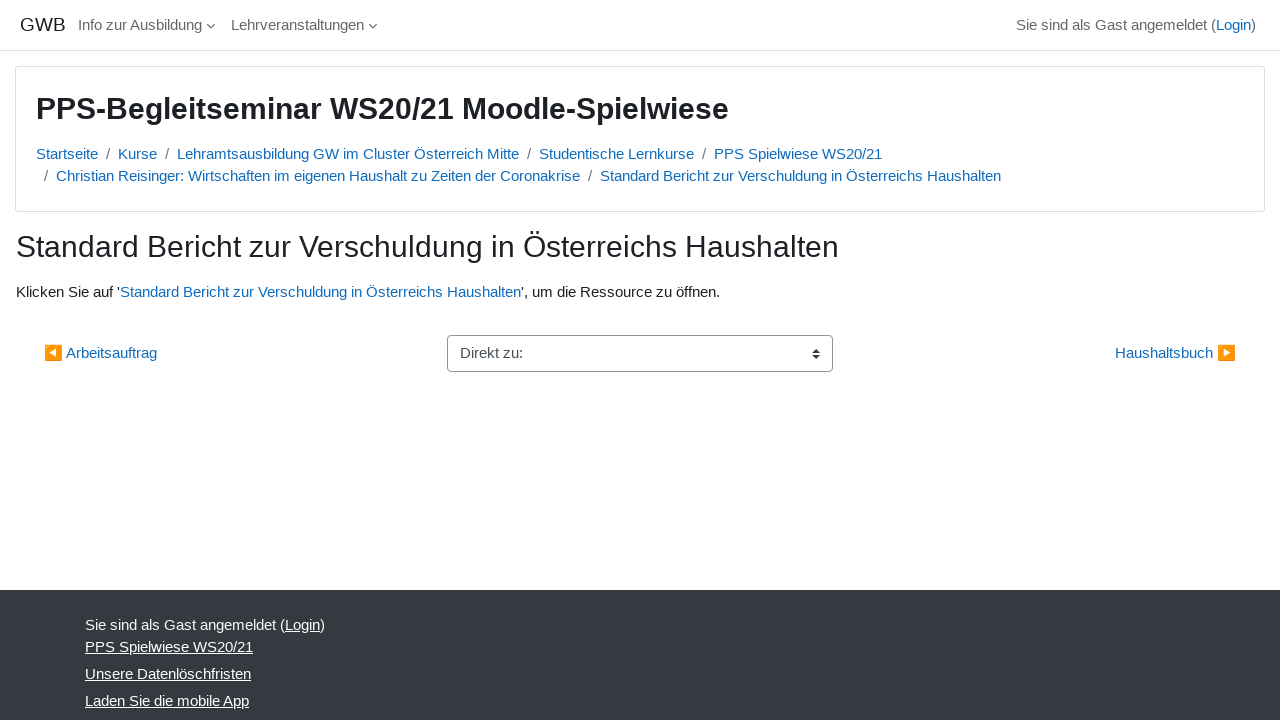

--- FILE ---
content_type: text/html; charset=utf-8
request_url: https://gwb.schule.at/mod/url/view.php?id=25610
body_size: 11782
content:
<!DOCTYPE html>

<html  dir="ltr" lang="de" xml:lang="de">
<head>
    <title>PPS Spielwiese WS20/21: Standard Bericht zur Verschuldung in Österreichs Haushalten | GWB</title>
    <link rel="shortcut icon" href="https://gwb.schule.at/theme/image.php/classic/theme/1764912040/favicon" />
    <style type="text/css">.admin_settingspage_tabs_with_tertiary .dropdown-toggle { font-size: 1.875rem !important; }
h2:has(+ .admin_settingspage_tabs_with_tertiary) { display: none; }</style><style type="text/css">.admin_settingspage_tabs_with_tertiary .dropdown-toggle { font-size: 1.875rem !important; }
h2:has(+ .admin_settingspage_tabs_with_tertiary) { display: none; }</style><meta http-equiv="Content-Type" content="text/html; charset=utf-8" />
<meta name="keywords" content="moodle, PPS Spielwiese WS20/21: Standard Bericht zur Verschuldung in Österreichs Haushalten | GWB" />
<link rel="stylesheet" type="text/css" href="https://gwb.schule.at/theme/yui_combo.php?rollup/3.18.1/yui-moodlesimple-min.css" /><script id="firstthemesheet" type="text/css">/** Required in order to fix style inclusion problems in IE with YUI **/</script><link rel="stylesheet" type="text/css" href="https://gwb.schule.at/theme/styles.php/classic/1764912040_1764911978/all" />
<link rel="stylesheet" type="text/css" href="https://gwb.schule.at/course/format/onetopic/styles.php" />
<script>
//<![CDATA[
var M = {}; M.yui = {};
M.pageloadstarttime = new Date();
M.cfg = {"wwwroot":"https:\/\/gwb.schule.at","apibase":"https:\/\/gwb.schule.at\/r.php\/api","homeurl":{},"sesskey":"Mgl1fXbHWa","sessiontimeout":"7200","sessiontimeoutwarning":1200,"themerev":"1764912040","slasharguments":1,"theme":"classic","iconsystemmodule":"core\/icon_system_fontawesome","jsrev":"1764912041","admin":"admin","svgicons":true,"usertimezone":"Europa\/Wien","language":"de","courseId":1156,"courseContextId":40852,"contextid":41442,"contextInstanceId":25610,"langrev":1769227019,"templaterev":"1764912041","siteId":1,"userId":1};var yui1ConfigFn = function(me) {if(/-skin|reset|fonts|grids|base/.test(me.name)){me.type='css';me.path=me.path.replace(/\.js/,'.css');me.path=me.path.replace(/\/yui2-skin/,'/assets/skins/sam/yui2-skin')}};
var yui2ConfigFn = function(me) {var parts=me.name.replace(/^moodle-/,'').split('-'),component=parts.shift(),module=parts[0],min='-min';if(/-(skin|core)$/.test(me.name)){parts.pop();me.type='css';min=''}
if(module){var filename=parts.join('-');me.path=component+'/'+module+'/'+filename+min+'.'+me.type}else{me.path=component+'/'+component+'.'+me.type}};
YUI_config = {"debug":false,"base":"https:\/\/gwb.schule.at\/lib\/yuilib\/3.18.1\/","comboBase":"https:\/\/gwb.schule.at\/theme\/yui_combo.php?","combine":true,"filter":null,"insertBefore":"firstthemesheet","groups":{"yui2":{"base":"https:\/\/gwb.schule.at\/lib\/yuilib\/2in3\/2.9.0\/build\/","comboBase":"https:\/\/gwb.schule.at\/theme\/yui_combo.php?","combine":true,"ext":false,"root":"2in3\/2.9.0\/build\/","patterns":{"yui2-":{"group":"yui2","configFn":yui1ConfigFn}}},"moodle":{"name":"moodle","base":"https:\/\/gwb.schule.at\/theme\/yui_combo.php?m\/1764912041\/","combine":true,"comboBase":"https:\/\/gwb.schule.at\/theme\/yui_combo.php?","ext":false,"root":"m\/1764912041\/","patterns":{"moodle-":{"group":"moodle","configFn":yui2ConfigFn}},"filter":null,"modules":{"moodle-core-handlebars":{"condition":{"trigger":"handlebars","when":"after"}},"moodle-core-chooserdialogue":{"requires":["base","panel","moodle-core-notification"]},"moodle-core-event":{"requires":["event-custom"]},"moodle-core-lockscroll":{"requires":["plugin","base-build"]},"moodle-core-notification":{"requires":["moodle-core-notification-dialogue","moodle-core-notification-alert","moodle-core-notification-confirm","moodle-core-notification-exception","moodle-core-notification-ajaxexception"]},"moodle-core-notification-dialogue":{"requires":["base","node","panel","escape","event-key","dd-plugin","moodle-core-widget-focusafterclose","moodle-core-lockscroll"]},"moodle-core-notification-alert":{"requires":["moodle-core-notification-dialogue"]},"moodle-core-notification-confirm":{"requires":["moodle-core-notification-dialogue"]},"moodle-core-notification-exception":{"requires":["moodle-core-notification-dialogue"]},"moodle-core-notification-ajaxexception":{"requires":["moodle-core-notification-dialogue"]},"moodle-core-dragdrop":{"requires":["base","node","io","dom","dd","event-key","event-focus","moodle-core-notification"]},"moodle-core-maintenancemodetimer":{"requires":["base","node"]},"moodle-core-blocks":{"requires":["base","node","io","dom","dd","dd-scroll","moodle-core-dragdrop","moodle-core-notification"]},"moodle-core-actionmenu":{"requires":["base","event","node-event-simulate"]},"moodle-core_availability-form":{"requires":["base","node","event","event-delegate","panel","moodle-core-notification-dialogue","json"]},"moodle-course-management":{"requires":["base","node","io-base","moodle-core-notification-exception","json-parse","dd-constrain","dd-proxy","dd-drop","dd-delegate","node-event-delegate"]},"moodle-course-categoryexpander":{"requires":["node","event-key"]},"moodle-course-util":{"requires":["node"],"use":["moodle-course-util-base"],"submodules":{"moodle-course-util-base":{},"moodle-course-util-section":{"requires":["node","moodle-course-util-base"]},"moodle-course-util-cm":{"requires":["node","moodle-course-util-base"]}}},"moodle-course-dragdrop":{"requires":["base","node","io","dom","dd","dd-scroll","moodle-core-dragdrop","moodle-core-notification","moodle-course-coursebase","moodle-course-util"]},"moodle-form-shortforms":{"requires":["node","base","selector-css3","moodle-core-event"]},"moodle-form-dateselector":{"requires":["base","node","overlay","calendar"]},"moodle-question-searchform":{"requires":["base","node"]},"moodle-question-chooser":{"requires":["moodle-core-chooserdialogue"]},"moodle-availability_completion-form":{"requires":["base","node","event","moodle-core_availability-form"]},"moodle-availability_date-form":{"requires":["base","node","event","io","moodle-core_availability-form"]},"moodle-availability_grade-form":{"requires":["base","node","event","moodle-core_availability-form"]},"moodle-availability_group-form":{"requires":["base","node","event","moodle-core_availability-form"]},"moodle-availability_grouping-form":{"requires":["base","node","event","moodle-core_availability-form"]},"moodle-availability_profile-form":{"requires":["base","node","event","moodle-core_availability-form"]},"moodle-availability_xp-form":{"requires":["base","node","event","handlebars","moodle-core_availability-form"]},"moodle-mod_assign-history":{"requires":["node","transition"]},"moodle-mod_attendance-groupfilter":{"requires":["base","node"]},"moodle-mod_checklist-linkselect":{"requires":["node","event-valuechange"]},"moodle-mod_customcert-rearrange":{"requires":["dd-delegate","dd-drag"]},"moodle-mod_dialogue-clickredirector":{"requires":["base","node","json-parse","clickredirector","clickredirector-filters","clickredirector-highlighters","event","event-key"]},"moodle-mod_offlinequiz-toolboxes":{"requires":["base","node","event","event-key","io","moodle-mod_offlinequiz-offlinequizbase","moodle-mod_offlinequiz-util-slot","moodle-core-notification-ajaxexception"]},"moodle-mod_offlinequiz-randomquestion":{"requires":["base","event","node","io","moodle-core-notification-dialogue"]},"moodle-mod_offlinequiz-modform":{"requires":["base","node","event"]},"moodle-mod_offlinequiz-autosave":{"requires":["base","node","event","event-valuechange","node-event-delegate","io-form"]},"moodle-mod_offlinequiz-offlinequizbase":{"requires":["base","node"]},"moodle-mod_offlinequiz-repaginate":{"requires":["base","event","node","io","moodle-core-notification-dialogue"]},"moodle-mod_offlinequiz-util":{"requires":["node"],"use":["moodle-mod_offlinequiz-util-base"],"submodules":{"moodle-mod_offlinequiz-util-base":{},"moodle-mod_offlinequiz-util-slot":{"requires":["node","moodle-mod_offlinequiz-util-base"]},"moodle-mod_offlinequiz-util-page":{"requires":["node","moodle-mod_offlinequiz-util-base"]}}},"moodle-mod_offlinequiz-dragdrop":{"requires":["base","node","io","dom","dd","dd-scroll","moodle-core-dragdrop","moodle-core-notification","moodle-mod_offlinequiz-offlinequizbase","moodle-mod_offlinequiz-util-base","moodle-mod_offlinequiz-util-page","moodle-mod_offlinequiz-util-slot","moodle-course-util"]},"moodle-mod_offlinequiz-questionchooser":{"requires":["moodle-core-chooserdialogue","moodle-mod_offlinequiz-util","querystring-parse"]},"moodle-mod_quiz-toolboxes":{"requires":["base","node","event","event-key","io","moodle-mod_quiz-quizbase","moodle-mod_quiz-util-slot","moodle-core-notification-ajaxexception"]},"moodle-mod_quiz-modform":{"requires":["base","node","event"]},"moodle-mod_quiz-autosave":{"requires":["base","node","event","event-valuechange","node-event-delegate","io-form","datatype-date-format"]},"moodle-mod_quiz-util":{"requires":["node","moodle-core-actionmenu"],"use":["moodle-mod_quiz-util-base"],"submodules":{"moodle-mod_quiz-util-base":{},"moodle-mod_quiz-util-slot":{"requires":["node","moodle-mod_quiz-util-base"]},"moodle-mod_quiz-util-page":{"requires":["node","moodle-mod_quiz-util-base"]}}},"moodle-mod_quiz-dragdrop":{"requires":["base","node","io","dom","dd","dd-scroll","moodle-core-dragdrop","moodle-core-notification","moodle-mod_quiz-quizbase","moodle-mod_quiz-util-base","moodle-mod_quiz-util-page","moodle-mod_quiz-util-slot","moodle-course-util"]},"moodle-mod_quiz-questionchooser":{"requires":["moodle-core-chooserdialogue","moodle-mod_quiz-util","querystring-parse"]},"moodle-mod_quiz-quizbase":{"requires":["base","node"]},"moodle-mod_scheduler-saveseen":{"requires":["base","node","event"]},"moodle-mod_scheduler-studentlist":{"requires":["base","node","event","io"]},"moodle-mod_scheduler-delselected":{"requires":["base","node","event"]},"moodle-message_airnotifier-toolboxes":{"requires":["base","node","io"]},"moodle-block_xp-rulepicker":{"requires":["base","node","handlebars","moodle-core-notification-dialogue"]},"moodle-block_xp-notification":{"requires":["base","node","handlebars","button-plugin","moodle-core-notification-dialogue"]},"moodle-block_xp-filters":{"requires":["base","node","moodle-core-dragdrop","moodle-core-notification-confirm","moodle-block_xp-rulepicker"]},"moodle-editor_atto-editor":{"requires":["node","transition","io","overlay","escape","event","event-simulate","event-custom","node-event-html5","node-event-simulate","yui-throttle","moodle-core-notification-dialogue","moodle-editor_atto-rangy","handlebars","timers","querystring-stringify"]},"moodle-editor_atto-plugin":{"requires":["node","base","escape","event","event-outside","handlebars","event-custom","timers","moodle-editor_atto-menu"]},"moodle-editor_atto-menu":{"requires":["moodle-core-notification-dialogue","node","event","event-custom"]},"moodle-editor_atto-rangy":{"requires":[]},"moodle-report_eventlist-eventfilter":{"requires":["base","event","node","node-event-delegate","datatable","autocomplete","autocomplete-filters"]},"moodle-report_loglive-fetchlogs":{"requires":["base","event","node","io","node-event-delegate"]},"moodle-gradereport_history-userselector":{"requires":["escape","event-delegate","event-key","handlebars","io-base","json-parse","moodle-core-notification-dialogue"]},"moodle-qbank_editquestion-chooser":{"requires":["moodle-core-chooserdialogue"]},"moodle-tool_lp-dragdrop-reorder":{"requires":["moodle-core-dragdrop"]},"moodle-assignfeedback_editpdf-editor":{"requires":["base","event","node","io","graphics","json","event-move","event-resize","transition","querystring-stringify-simple","moodle-core-notification-dialog","moodle-core-notification-alert","moodle-core-notification-warning","moodle-core-notification-exception","moodle-core-notification-ajaxexception"]},"moodle-atto_accessibilitychecker-button":{"requires":["color-base","moodle-editor_atto-plugin"]},"moodle-atto_accessibilityhelper-button":{"requires":["moodle-editor_atto-plugin"]},"moodle-atto_align-button":{"requires":["moodle-editor_atto-plugin"]},"moodle-atto_bold-button":{"requires":["moodle-editor_atto-plugin"]},"moodle-atto_charmap-button":{"requires":["moodle-editor_atto-plugin"]},"moodle-atto_clear-button":{"requires":["moodle-editor_atto-plugin"]},"moodle-atto_collapse-button":{"requires":["moodle-editor_atto-plugin"]},"moodle-atto_emojipicker-button":{"requires":["moodle-editor_atto-plugin"]},"moodle-atto_emoticon-button":{"requires":["moodle-editor_atto-plugin"]},"moodle-atto_equation-button":{"requires":["moodle-editor_atto-plugin","moodle-core-event","io","event-valuechange","tabview","array-extras"]},"moodle-atto_h5p-button":{"requires":["moodle-editor_atto-plugin"]},"moodle-atto_html-codemirror":{"requires":["moodle-atto_html-codemirror-skin"]},"moodle-atto_html-button":{"requires":["promise","moodle-editor_atto-plugin","moodle-atto_html-beautify","moodle-atto_html-codemirror","event-valuechange"]},"moodle-atto_html-beautify":{},"moodle-atto_image-button":{"requires":["moodle-editor_atto-plugin"]},"moodle-atto_indent-button":{"requires":["moodle-editor_atto-plugin"]},"moodle-atto_italic-button":{"requires":["moodle-editor_atto-plugin"]},"moodle-atto_link-button":{"requires":["moodle-editor_atto-plugin"]},"moodle-atto_managefiles-button":{"requires":["moodle-editor_atto-plugin"]},"moodle-atto_managefiles-usedfiles":{"requires":["node","escape"]},"moodle-atto_media-button":{"requires":["moodle-editor_atto-plugin","moodle-form-shortforms"]},"moodle-atto_noautolink-button":{"requires":["moodle-editor_atto-plugin"]},"moodle-atto_orderedlist-button":{"requires":["moodle-editor_atto-plugin"]},"moodle-atto_recordrtc-button":{"requires":["moodle-editor_atto-plugin","moodle-atto_recordrtc-recording"]},"moodle-atto_recordrtc-recording":{"requires":["moodle-atto_recordrtc-button"]},"moodle-atto_rtl-button":{"requires":["moodle-editor_atto-plugin"]},"moodle-atto_strike-button":{"requires":["moodle-editor_atto-plugin"]},"moodle-atto_subscript-button":{"requires":["moodle-editor_atto-plugin"]},"moodle-atto_superscript-button":{"requires":["moodle-editor_atto-plugin"]},"moodle-atto_table-button":{"requires":["moodle-editor_atto-plugin","moodle-editor_atto-menu","event","event-valuechange"]},"moodle-atto_teamsmeeting-button":{"requires":["moodle-editor_atto-plugin"]},"moodle-atto_title-button":{"requires":["moodle-editor_atto-plugin"]},"moodle-atto_underline-button":{"requires":["moodle-editor_atto-plugin"]},"moodle-atto_undo-button":{"requires":["moodle-editor_atto-plugin"]},"moodle-atto_unorderedlist-button":{"requires":["moodle-editor_atto-plugin"]},"moodle-atto_wordimport-button":{"requires":["moodle-editor_atto-plugin"]}}},"gallery":{"name":"gallery","base":"https:\/\/gwb.schule.at\/lib\/yuilib\/gallery\/","combine":true,"comboBase":"https:\/\/gwb.schule.at\/theme\/yui_combo.php?","ext":false,"root":"gallery\/1764912041\/","patterns":{"gallery-":{"group":"gallery"}}}},"modules":{"core_filepicker":{"name":"core_filepicker","fullpath":"https:\/\/gwb.schule.at\/lib\/javascript.php\/1764912041\/repository\/filepicker.js","requires":["base","node","node-event-simulate","json","async-queue","io-base","io-upload-iframe","io-form","yui2-treeview","panel","cookie","datatable","datatable-sort","resize-plugin","dd-plugin","escape","moodle-core_filepicker","moodle-core-notification-dialogue"]},"core_comment":{"name":"core_comment","fullpath":"https:\/\/gwb.schule.at\/lib\/javascript.php\/1764912041\/comment\/comment.js","requires":["base","io-base","node","json","yui2-animation","overlay","escape"]}},"logInclude":[],"logExclude":[],"logLevel":null};
M.yui.loader = {modules: {}};

//]]>
</script>

    <meta name="viewport" content="width=device-width, initial-scale=1.0">
</head>
<body  id="page-mod-url-view" class="format-grid  path-mod path-mod-url chrome dir-ltr lang-de yui-skin-sam yui3-skin-sam gwb-schule-at pagelayout-incourse course-1156 context-41442 cmid-25610 cm-type-url category-33 category-16 theme ">

<div id="page-wrapper" class="d-print-block">

    <div>
    <a class="sr-only sr-only-focusable" href="#maincontent">Zum Hauptinhalt</a>
</div><script src="https://gwb.schule.at/lib/javascript.php/1764912041/lib/polyfills/polyfill.js"></script>
<script src="https://gwb.schule.at/theme/yui_combo.php?rollup/3.18.1/yui-moodlesimple-min.js"></script><script src="https://gwb.schule.at/lib/javascript.php/1764912041/lib/javascript-static.js"></script>
<script>
//<![CDATA[
document.body.className += ' jsenabled';
//]]>
</script>



    <nav class="fixed-top navbar navbar-bootswatch navbar-expand moodle-has-zindex">
        <div class="container-fluid">
            <a href="https://gwb.schule.at/" class="navbar-brand d-flex align-items-center m-1 p-0 aabtn">
                    <span class="sitename">GWB</span>
            </a>
    
            <ul class="navbar-nav d-none d-md-flex">
                <!-- custom_menu -->
                <li class="dropdown nav-item">
    <a class="dropdown-toggle nav-link" id="drop-down-6975bb5eec3606975bb5ee74473" data-toggle="dropdown" aria-haspopup="true" aria-expanded="false" href="#"  aria-controls="drop-down-menu-6975bb5eec3606975bb5ee74473">
        Info zur Ausbildung
    </a>
    <div class="dropdown-menu" role="menu" id="drop-down-menu-6975bb5eec3606975bb5ee74473" aria-labelledby="drop-down-6975bb5eec3606975bb5ee74473">
                <a class="dropdown-item" role="menuitem" href="https://www.eduacademy.at/gwb/course/view.php?id=950"  > GW am Standort Linz</a>
                <a class="dropdown-item" role="menuitem" href="https://www.eduacademy.at/gwb/course/view.php?id=407"  > GW im aktuellen Semester</a>
    </div>
</li><li class="dropdown nav-item">
    <a class="dropdown-toggle nav-link" id="drop-down-6975bb5eec41f6975bb5ee74474" data-toggle="dropdown" aria-haspopup="true" aria-expanded="false" href="#"  aria-controls="drop-down-menu-6975bb5eec41f6975bb5ee74474">
        Lehrveranstaltungen
    </a>
    <div class="dropdown-menu" role="menu" id="drop-down-menu-6975bb5eec41f6975bb5ee74474" aria-labelledby="drop-down-6975bb5eec41f6975bb5ee74474">
                <a class="dropdown-item" role="menuitem" href="https://www.eduacademy.at/gwb/course/index.php?categoryid=16"  > aktuelles Semester</a>
                <a class="dropdown-item" role="menuitem" href="https://www.eduacademy.at/gwb/course/index.php?categoryid=63"  > SS 2022</a>
                <a class="dropdown-item" role="menuitem" href="https://www.eduacademy.at/gwb/course/index.php?categoryid=62"  > WS 2021/22</a>
                <a class="dropdown-item" role="menuitem" href="https://www.eduacademy.at/gwb/course/index.php?categoryid=56"  > SS 2021</a>
                <a class="dropdown-item" role="menuitem" href="https://www.eduacademy.at/gwb/course/index.php?categoryid=57"  > WS 2020/21</a>
                <a class="dropdown-item" role="menuitem" href="https://www.eduacademy.at/gwb/course/index.php?categoryid=54"  > SS 2020</a>
                <a class="dropdown-item" role="menuitem" href="https://www.eduacademy.at/gwb/course/index.php?categoryid=53"  > WS 2019/20</a>
                <a class="dropdown-item" role="menuitem" href="https://www.eduacademy.at/gwb/course/index.php?categoryid=50"  > SS 2019</a>
                <a class="dropdown-item" role="menuitem" href="https://www.eduacademy.at/gwb/course/index.php?categoryid=40"  > WS 2018/19</a>
                <a class="dropdown-item" role="menuitem" href="https://www.eduacademy.at/gwb/course/management.php?categoryid=41"  > SS 2018</a>
                <a class="dropdown-item" role="menuitem" href="https://www.eduacademy.at/gwb/course/index.php?categoryid=42"  > WS 2017/18</a>
                <a class="dropdown-item" role="menuitem" href="https://www.eduacademy.at/gwb/course/index.php?categoryid=43"  > SS 2017</a>
                <a class="dropdown-item" role="menuitem" href="https://www.eduacademy.at/gwb/course/management.php?categoryid=44"  > WS 2016/17</a>
    </div>
</li>
                <!-- page_heading_menu -->
                
            </ul>
            <div id="usernavigation" class="navbar-nav my-1 ms-auto">
                <div class="divider border-start h-50 align-self-center mx-1"></div>
                
                
                <div class="d-flex align-items-stretch usermenu-container" data-region="usermenu">
                    <div class="usermenu"><span class="login nav-link">Sie sind als Gast angemeldet (<a href="https://gwb.schule.at/login/index.php">Login</a>)</span></div>
                </div>
            </div>
        </div>
    </nav>

    <div id="page" class="container-fluid d-print-block">
        <header id="page-header" class="row">
    <div class="col-12 pt-3 pb-3">
        <div class="card ">
            <div class="card-body ">
                <div class="d-flex align-items-center">
                    <div class="me-auto">
                    <div class="page-context-header d-flex flex-wrap align-items-center mb-2">
    <div class="page-header-headings">
        <h1 class="h2 mb-0">PPS-Begleitseminar WS20/21 Moodle-Spielwiese</h1>
    </div>
</div>
                    </div>
                    <div class="header-actions-container flex-shrink-0" data-region="header-actions-container">
                    </div>
                </div>
                <div class="d-flex flex-wrap">
                    <div id="page-navbar">
                        <nav aria-label="Navigationsleiste">
    <ol class="breadcrumb">
                <li class="breadcrumb-item">
                    <a href="https://gwb.schule.at/"
                        
                        
                        
                    >
                        Startseite
                    </a>
                </li>
        
                <li class="breadcrumb-item">
                    <a href="https://gwb.schule.at/course/index.php"
                        
                        
                        
                    >
                        Kurse
                    </a>
                </li>
        
                <li class="breadcrumb-item">
                    <a href="https://gwb.schule.at/course/index.php?categoryid=16"
                        
                        
                        
                    >
                        Lehramtsausbildung GW im Cluster Österreich Mitte
                    </a>
                </li>
        
                <li class="breadcrumb-item">
                    <a href="https://gwb.schule.at/course/index.php?categoryid=33"
                        
                        
                        
                    >
                        Studentische Lernkurse
                    </a>
                </li>
        
                <li class="breadcrumb-item">
                    <a href="https://gwb.schule.at/course/view.php?id=1156"
                        
                        title="PPS-Begleitseminar WS20/21 Moodle-Spielwiese"
                        
                    >
                        PPS Spielwiese WS20/21
                    </a>
                </li>
        
                <li class="breadcrumb-item">
                    <a href="https://gwb.schule.at/course/section.php?id=14020"
                        
                        
                        data-section-name-for="14020" 
                    >
                        Christian Reisinger: Wirtschaften im eigenen Haushalt zu Zeiten der Coronakrise
                    </a>
                </li>
        
                <li class="breadcrumb-item">
                    <a href="https://gwb.schule.at/mod/url/view.php?id=25610"
                        aria-current="page"
                        title="Link/URL"
                        
                    >
                        Standard Bericht zur Verschuldung in Österreichs Haushalten
                    </a>
                </li>
        </ol>
</nav>
                    </div>
                    <div class="ms-auto d-flex">
                        
                    </div>
                    <div id="course-header">
                        
                    </div>
                </div>
            </div>
        </div>
    </div>
</header>

        <div id="page-content" class="row   d-print-block">
            <div id="region-main-box" class="region-main">
                <div id="region-main" class="region-main-content">
                    <span class="notifications" id="user-notifications"></span>
                        <span id="maincontent"></span>
                            <h2>Standard Bericht zur Verschuldung in Österreichs Haushalten</h2>
                        <div class="activity-header" data-for="page-activity-header">
                                <span class="sr-only">Abschlussbedingungen</span>
                                <div data-region="activity-information" data-activityname="Standard Bericht zur Verschuldung in Österreichs Haushalten" class="activity-information">


</div>
</div>
                    <div role="main"><div class="urlworkaround">Klicken Sie auf '<a href="https://www.derstandard.at/story/2000118591207/corona-fuehrt-zu-mehr-verschuldung">Standard Bericht zur Verschuldung in Österreichs Haushalten</a>', um die Ressource zu öffnen.</div></div>
                    <div class="mt-5 mb-1 activity-navigation container-fluid">
<div class="row">
    <div class="col-md-4">        <div class="float-start">
                <a href="https://gwb.schule.at/mod/page/view.php?id=25611&forceview=1" id="prev-activity-link" class="btn btn-link" >&#x25C0;&#xFE0E; Arbeitsauftrag</a>

        </div>
</div>
    <div class="col-md-4">        <div class="mdl-align">
            <div class="urlselect">
    <form method="post" action="https://gwb.schule.at/course/jumpto.php" class="d-flex flex-wrap align-items-center" id="url_select_f6975bb5ee74475">
        <input type="hidden" name="sesskey" value="Mgl1fXbHWa">
            <label for="jump-to-activity" class="sr-only">
                Direkt zu:
            </label>
        <select  id="jump-to-activity" class="custom-select urlselect" name="jump"
                 >
                    <option value="" selected >Direkt zu:</option>
                    <option value="/mod/forum/view.php?id=25085&amp;forceview=1"  >Ankündigungen</option>
                    <option value="/mod/page/view.php?id=25087&amp;forceview=1"  >Arbeitsaufgaben</option>
                    <option value="/mod/resource/view.php?id=25088&amp;forceview=1"  >Text "Produkte des Mittelmeerraums"</option>
                    <option value="/mod/assign/view.php?id=25092&amp;forceview=1"  >Abgabe: Produkte des Mittelmeerraums</option>
                    <option value="/mod/resource/view.php?id=25089&amp;forceview=1"  >Arbeitsblatt "Ölbaum und Umweltprobleme"</option>
                    <option value="/mod/quiz/view.php?id=25090&amp;forceview=1"  >Aktivität "Umweltprobleme am Mittelmeer"</option>
                    <option value="/mod/quiz/view.php?id=25091&amp;forceview=1"  >Aufgabe "Mittelmeer: Wahr oder Falsch?"</option>
                    <option value="/mod/forum/view.php?id=25655&amp;forceview=1"  >FEEDBACK</option>
                    <option value="/mod/chat/view.php?id=25099&amp;forceview=1"  >Geographie-Chat</option>
                    <option value="/mod/forum/view.php?id=25100&amp;forceview=1"  >Forum</option>
                    <option value="/mod/resource/view.php?id=25102&amp;forceview=1"  >Lückentext: Zentrum vs. Peripherie</option>
                    <option value="/mod/assign/view.php?id=25101&amp;forceview=1"  >Abgabe Lückentext</option>
                    <option value="/mod/resource/view.php?id=25105&amp;forceview=1"  >Angaben und Aufgabenstellung: Thema A</option>
                    <option value="/mod/resource/view.php?id=25106&amp;forceview=1"  >Stadtplan 1: Linz AG Verkehrslinienplan</option>
                    <option value="/mod/resource/view.php?id=25107&amp;forceview=1"  >Stadtplan 2: Tourismusplan Linz</option>
                    <option value="/mod/assign/view.php?id=25108&amp;forceview=1"  >Thema A</option>
                    <option value="/mod/resource/view.php?id=25111&amp;forceview=1"  >Angaben und Aufgabenstellung: Thema B</option>
                    <option value="/mod/resource/view.php?id=25112&amp;forceview=1"  >Flächenwidmungsplan der Stadt Linz</option>
                    <option value="/mod/url/view.php?id=25110&amp;forceview=1"  >Flächenwidmungsplan der Stadt Linz (online)</option>
                    <option value="/mod/resource/view.php?id=25113&amp;forceview=1"  >Die Linzer Stadtviertel</option>
                    <option value="/mod/resource/view.php?id=25114&amp;forceview=1"  >Kärtchen mit Stadtviertel</option>
                    <option value="/mod/assign/view.php?id=25115&amp;forceview=1"  >Thema B</option>
                    <option value="/mod/resource/view.php?id=25118&amp;forceview=1"  >Angaben und Aufgabenstellung: Thema C</option>
                    <option value="/mod/url/view.php?id=25119&amp;forceview=1"  >ZEITUNGSARTIKEL: Die Stadt der Zukunft</option>
                    <option value="/mod/url/view.php?id=25120&amp;forceview=1"  >INFORMATION: Stadtentwicklung in Linz &gt;&gt; Was wird gerade so gebaut?</option>
                    <option value="/mod/url/view.php?id=25121&amp;forceview=1"  >VIDEO: Nachhaltige Städteplanung: Zukunftsmodell oder vertane Chance? | Kontrovers | BR24</option>
                    <option value="/mod/url/view.php?id=25122&amp;forceview=1"  >VIDEO: Stadt der Zukunft | Doku</option>
                    <option value="/mod/assign/view.php?id=25117&amp;forceview=1"  >Thema C</option>
                    <option value="/mod/resource/view.php?id=25132&amp;forceview=1"  >Angaben und Aufgabenstellung: Thema D</option>
                    <option value="/mod/url/view.php?id=25126&amp;forceview=1"  >ZEITUNGSARTIKEL: Die Kluft zwischen Stadt und Land wird immer größer - zum Glück!</option>
                    <option value="/mod/url/view.php?id=25127&amp;forceview=1"  >ZEITUNGSARTIKEL: Urbanisierung: Die Stadt von morgen</option>
                    <option value="/mod/url/view.php?id=25128&amp;forceview=1"  >VIDEO: Los Cabos: Die gefährlichste Stadt der Welt | Galileo | ProSieben</option>
                    <option value="/mod/url/view.php?id=25129&amp;forceview=1"  >VIDEO: Megacity Mumbai | Weltspiegel Reportage</option>
                    <option value="/mod/url/view.php?id=25130&amp;forceview=1"  >VIDEO: Venedig: Zerstören die Touristen die Stadt? | WDR Doku</option>
                    <option value="/mod/assign/view.php?id=25125&amp;forceview=1"  >Thema D</option>
                    <option value="/mod/forum/view.php?id=25133&amp;forceview=1"  >Euer Wissen / Eure Erfahrungen über Probleme einer Stadt</option>
                    <option value="/mod/assign/view.php?id=25136&amp;forceview=1"  >Abgabe Referat</option>
                    <option value="/mod/url/view.php?id=25137&amp;forceview=1"  >Tipps &amp; Tricks für das Halten eines Referats erhaltet ihr HIER!</option>
                    <option value="/mod/quiz/view.php?id=25139&amp;forceview=1"  >Unterschied Zentrum / Peripherie + Begründung</option>
                    <option value="/mod/forum/view.php?id=25656&amp;forceview=1"  >FEEDBACK</option>
                    <option value="/mod/dialogue/view.php?id=25151&amp;forceview=1"  >Fragen - Dialog zwischen SchülerInnen und Lehrkraft</option>
                    <option value="/mod/assign/view.php?id=25144&amp;forceview=1"  >Videoanalyse</option>
                    <option value="/mod/assign/view.php?id=25145&amp;forceview=1"  >Textaufgabe - Naturgewalten/Naturgefahren/Naturkatastrophen</option>
                    <option value="/mod/assign/view.php?id=25146&amp;forceview=1"  >Arbeitsblatt - Tsunami/Erdbeben</option>
                    <option value="/mod/assign/view.php?id=25147&amp;forceview=1"  >Datei hochladen - Lawinen-Plakat</option>
                    <option value="/mod/assign/view.php?id=25148&amp;forceview=1"  >Kombinierte Aufgabe - Hochwasser</option>
                    <option value="/mod/assign/view.php?id=25149&amp;forceview=1"  >Experiment - Vulkanausbruch</option>
                    <option value="/mod/forum/view.php?id=25657&amp;forceview=1"  >FEEDBACK</option>
                    <option value="/mod/forum/view.php?id=25177&amp;forceview=1"  >Fragen</option>
                    <option value="/mod/url/view.php?id=25192&amp;forceview=1"  >Stadt 1</option>
                    <option value="/mod/url/view.php?id=25193&amp;forceview=1"  >Stadt 2</option>
                    <option value="/mod/assign/view.php?id=25181&amp;forceview=1"  >Abgabe 1</option>
                    <option value="/mod/resource/view.php?id=25183&amp;forceview=1"  >Gewachsene Stadt vs. Geplante Stadt</option>
                    <option value="/mod/assign/view.php?id=25184&amp;forceview=1"  >Abgabe 2</option>
                    <option value="/mod/resource/view.php?id=25186&amp;forceview=1"  >Power Point</option>
                    <option value="/mod/assign/view.php?id=25187&amp;forceview=1"  >Abgabe 3</option>
                    <option value="/mod/quiz/view.php?id=25197&amp;forceview=1"  >Quiz</option>
                    <option value="/mod/assign/view.php?id=25207&amp;forceview=1"  >Abgabe 4</option>
                    <option value="/mod/forum/view.php?id=25658&amp;forceview=1"  >FEEDBACK</option>
                    <option value="/mod/mindmap/view.php?id=25243&amp;forceview=1"  >Großlandschaften Österreichs</option>
                    <option value="/mod/resource/view.php?id=25245&amp;forceview=1"  >Einführung</option>
                    <option value="/mod/quiz/view.php?id=25247&amp;forceview=1"  >Kurze Überprüfung Eigenschaften</option>
                    <option value="/mod/assign/view.php?id=25244&amp;forceview=1"  >Leseübung im Schulbuch</option>
                    <option value="/mod/quiz/view.php?id=25542&amp;forceview=1"  >Überprüfung Leseauftrag</option>
                    <option value="/mod/assign/view.php?id=25246&amp;forceview=1"  >Vergleiche schaffen</option>
                    <option value="/mod/assign/view.php?id=25249&amp;forceview=1"  >Aufgaben in Übungbuch</option>
                    <option value="/mod/forum/view.php?id=25660&amp;forceview=1"  >FEEDBACK</option>
                    <option value="/mod/resource/view.php?id=25319&amp;forceview=1"  >Arbeitsauftrag Wasser</option>
                    <option value="/mod/assign/view.php?id=25288&amp;forceview=1"  >Mein Bild von Wasser</option>
                    <option value="/mod/forum/view.php?id=25298&amp;forceview=1"  >Forum Wasser</option>
                    <option value="/mod/resource/view.php?id=25301&amp;forceview=1"  >Artikel "Wasser Facts"</option>
                    <option value="/mod/url/view.php?id=25305&amp;forceview=1"  >Wasserverbrauch Rechner_sichtbares Wasser</option>
                    <option value="/mod/url/view.php?id=25308&amp;forceview=1"  >Auf dem Trockenen - Einer Millionenstadt geht das Wasser aus</option>
                    <option value="/mod/resource/view.php?id=25304&amp;forceview=1"  >8000 Liter für eine Jeans</option>
                    <option value="/mod/forum/view.php?id=25661&amp;forceview=1"  >FEEDBACK</option>
                    <option value="/mod/page/view.php?id=25307&amp;forceview=1"  >Anwendungshilfen für Google Maps</option>
                    <option value="/mod/page/view.php?id=25318&amp;forceview=1"  >Info: Merkmale der europäischen Stadt</option>
                    <option value="/mod/url/view.php?id=25431&amp;forceview=1"  >Stadtplan Wien</option>
                    <option value="/mod/assign/view.php?id=25438&amp;forceview=1"  >Vergleichen Stadtplan und Google Maps</option>
                    <option value="/mod/forum/view.php?id=25662&amp;forceview=1"  >FEEDBACK</option>
                    <option value="/mod/assign/view.php?id=25309&amp;forceview=1"  >Bildersuche_Verkehr in Großstädte</option>
                    <option value="/mod/wiki/view.php?id=25316&amp;forceview=1"  >Verkehrsmöglichkeiten in Städte</option>
                    <option value="/mod/wiki/view.php?id=25317&amp;forceview=1"  >Warum fahren Menschen in die Stadt/in der Stadt?</option>
                    <option value="/mod/resource/view.php?id=25326&amp;forceview=1"  >U-Bahnnetzplan von Wien</option>
                    <option value="/mod/page/view.php?id=25327&amp;forceview=1"  >U-Bahnnetzplan kurz erklärt</option>
                    <option value="/mod/assign/view.php?id=25328&amp;forceview=1"  >Wegbeschreibung mit der U-Bahn</option>
                    <option value="/mod/quiz/view.php?id=25331&amp;forceview=1"  >U-Bahnnetz in Wien</option>
                    <option value="/mod/resource/view.php?id=25332&amp;forceview=1"  >Arbeitsblatt U-Bahnnetzplan von Wien</option>
                    <option value="/mod/assign/view.php?id=25333&amp;forceview=1"  >Arbeitsblatt U-Bahnnetzplan von Wien hochladen</option>
                    <option value="/mod/forum/view.php?id=25329&amp;forceview=1"  >Erstelle selbst eine Aufgabe zum U-Bahnnetzplan</option>
                    <option value="/mod/forum/view.php?id=25664&amp;forceview=1"  >FEEDBACK</option>
                    <option value="/mod/assign/view.php?id=25448&amp;forceview=1"  >Abgabe Gletschaufbau-Skizze</option>
                    <option value="/mod/assign/view.php?id=25534&amp;forceview=1"  >Recherchearbeit Gletscher in Österreich</option>
                    <option value="/mod/assign/view.php?id=25535&amp;forceview=1"  >Abgabe Bilder Gletscher im Atlas</option>
                    <option value="/mod/url/view.php?id=25442&amp;forceview=1"  >Cartoon Gletscher</option>
                    <option value="/mod/assign/view.php?id=25422&amp;forceview=1"  >Gletscher und der Klimawandel Abgabe</option>
                    <option value="/mod/url/view.php?id=25539&amp;forceview=1"  >Artikel zum Thema "Gletscher und der Mensch"</option>
                    <option value="/mod/assign/view.php?id=25536&amp;forceview=1"  >Gletscher und der Mensch - Zusammenfassung Artikel &amp; Mindmap</option>
                    <option value="/mod/forum/view.php?id=25538&amp;forceview=1"  >Gletscher - Fragen</option>
                    <option value="/mod/forum/view.php?id=25665&amp;forceview=1"  >FEEDBACK</option>
                    <option value="/mod/url/view.php?id=25412&amp;forceview=1"  >Berufsinteressenstest</option>
                    <option value="/mod/assign/view.php?id=25413&amp;forceview=1"  >Ergebnis Berufsinteressenstest</option>
                    <option value="/mod/url/view.php?id=25415&amp;forceview=1"  >Berufslexikon AMS</option>
                    <option value="/mod/assign/view.php?id=25414&amp;forceview=1"  >Abgabe Arbeitsauftrag 1</option>
                    <option value="/mod/assign/view.php?id=25416&amp;forceview=1"  >Abgabe Arbeitsauftrag 2</option>
                    <option value="/mod/forum/view.php?id=25666&amp;forceview=1"  >FEEDBACK</option>
                    <option value="/mod/assign/view.php?id=25693&amp;forceview=1"  >Arbeitsauftrag 1: IWF, WTO und Weltbank</option>
                    <option value="/mod/resource/view.php?id=25694&amp;forceview=1"  >Zusammenfassung eurer Recherchen</option>
                    <option value="/mod/assign/view.php?id=25695&amp;forceview=1"  >Arbeitsauftrag 2: Kritik!</option>
                    <option value="/mod/resource/view.php?id=25696&amp;forceview=1"  >Zusammenfassung inklusive eurer KRITIK</option>
                    <option value="/mod/feedback/view.php?id=25697&amp;forceview=1"  >Feedbacktime!!!!</option>
                    <option value="/mod/resource/view.php?id=25423&amp;forceview=1"  >Wetter - Witterung - Klima - Definitionen</option>
                    <option value="/mod/resource/view.php?id=25417&amp;forceview=1"  >Klimadiagramm lesen lernen</option>
                    <option value="/mod/mindmap/view.php?id=25459&amp;forceview=1"  >Mindmap</option>
                    <option value="/mod/assign/view.php?id=25445&amp;forceview=1"  >Klimadiagramme zuordnen - Standard</option>
                    <option value="/mod/assign/view.php?id=25451&amp;forceview=1"  >Klimadiagramme zuordnen - Schwierig</option>
                    <option value="/mod/assign/view.php?id=25456&amp;forceview=1"  >Klimadiagramm beschreiben</option>
                    <option value="/mod/assign/view.php?id=25464&amp;forceview=1"  >Medialer Vergleich</option>
                    <option value="/mod/forum/view.php?id=25667&amp;forceview=1"  >FEEDBACK</option>
                    <option value="/mod/url/view.php?id=25450&amp;forceview=1"  >Orientierung in der Natur</option>
                    <option value="/mod/assign/view.php?id=25454&amp;forceview=1"  >Aufgabe zum Video: Orientierung in der Natur</option>
                    <option value="/mod/resource/view.php?id=25434&amp;forceview=1"  >Kompass 1</option>
                    <option value="/mod/assign/view.php?id=25440&amp;forceview=1"  >Abgabe Kompass 1</option>
                    <option value="/mod/resource/view.php?id=25441&amp;forceview=1"  >Kompass 2</option>
                    <option value="/mod/resource/view.php?id=25449&amp;forceview=1"  >Schatzkarten Geschichte</option>
                    <option value="/mod/quiz/view.php?id=25457&amp;forceview=1"  >Test zur Schatzkartengeschichte</option>
                    <option value="/mod/forum/view.php?id=25668&amp;forceview=1"  >FEEDBACK</option>
                    <option value="/mod/url/view.php?id=25428&amp;forceview=1"  >Video zur EU</option>
                    <option value="/mod/url/view.php?id=25453&amp;forceview=1"  >Quiz- Was hat die EU mit eurem Alltag zu tun?</option>
                    <option value="/mod/forum/view.php?id=25433&amp;forceview=1"  >Argumente für bzw. gegen die EU</option>
                    <option value="/mod/forum/view.php?id=25669&amp;forceview=1"  >FEEDBACK</option>
                    <option value="/mod/url/view.php?id=25435&amp;forceview=1"  >Animation Erdbahn</option>
                    <option value="/mod/assign/view.php?id=25446&amp;forceview=1"  >Arbeitsblatt zum Thema Jahreszeiten</option>
                    <option value="/mod/assign/view.php?id=25460&amp;forceview=1"  >Arbeitsauftrag Einstrahlung der Sonne auf die Erde</option>
                    <option value="/mod/quiz/view.php?id=25485&amp;forceview=1"  >Sonneneinstrahlung</option>
                    <option value="/mod/assign/view.php?id=25465&amp;forceview=1"  >Arbeitsteil im Schulbuch</option>
                    <option value="/mod/forum/view.php?id=25670&amp;forceview=1"  >FEEDBACK</option>
                    <option value="/mod/forum/view.php?id=25490&amp;forceview=1"  >Forum für Fragen</option>
                    <option value="/mod/url/view.php?id=25488&amp;forceview=1"  >Link zum Kahoot-Quiz</option>
                    <option value="/mod/resource/view.php?id=25500&amp;forceview=1"  >Norwegen Landschaftsformen - Lösungen</option>
                    <option value="/mod/resource/view.php?id=25492&amp;forceview=1"  >Klimavielfalt in Europa</option>
                    <option value="/mod/assign/view.php?id=25499&amp;forceview=1"  >Klimamerkmale - was passt nicht dazu?</option>
                    <option value="/mod/forum/view.php?id=25671&amp;forceview=1"  >FEEDBACK</option>
                    <option value="/mod/resource/view.php?id=25651&amp;forceview=1"  >Arbeitsaufträge - Wien</option>
                    <option value="/mod/resource/view.php?id=25649&amp;forceview=1"  >Eine Schulklasse kommt nach Wien</option>
                    <option value="/mod/resource/view.php?id=25647&amp;forceview=1"  >Merkblatt Wien</option>
                    <option value="/mod/url/view.php?id=25646&amp;forceview=1"  >Video - Sehenswürdigkeiten Wien</option>
                    <option value="/mod/resource/view.php?id=25645&amp;forceview=1"  >Sehenswürdigkeiten in Wien</option>
                    <option value="/mod/resource/view.php?id=25650&amp;forceview=1"  >Lückentext_Wien</option>
                    <option value="/mod/assign/view.php?id=25648&amp;forceview=1"  >Abgabeforum - Lückentext Wien</option>
                    <option value="/mod/forum/view.php?id=25672&amp;forceview=1"  >FEEDBACK</option>
                    <option value="/mod/forum/view.php?id=25636&amp;forceview=1"  >Für die Kommunikation untereinander</option>
                    <option value="/mod/resource/view.php?id=25632&amp;forceview=1"  >Begriffsdefinitionen</option>
                    <option value="/mod/resource/view.php?id=25631&amp;forceview=1"  >Die Menschenrechte</option>
                    <option value="/mod/url/view.php?id=25635&amp;forceview=1"  >Lesetext: die Menschenrechte</option>
                    <option value="/mod/assign/view.php?id=25630&amp;forceview=1"  >Abgabe der Themen KW 48</option>
                    <option value="/mod/forum/view.php?id=25673&amp;forceview=1"  >FEEDBACK</option>
                    <option value="/mod/page/view.php?id=25501&amp;forceview=1"  >Arbeitsaufgaben</option>
                    <option value="/mod/url/view.php?id=25502&amp;forceview=1"  >Karte Bevölkerung 2018</option>
                    <option value="/mod/url/view.php?id=25503&amp;forceview=1"  >Karte Bevölkerung 2100</option>
                    <option value="/mod/url/view.php?id=25504&amp;forceview=1"  >Video Weltbevölkerung</option>
                    <option value="/mod/resource/view.php?id=25505&amp;forceview=1"  >Arbeitsblatt Bevölkerungswachstum</option>
                    <option value="/mod/url/view.php?id=25506&amp;forceview=1"  >Artikel "Weltbevölkerung"</option>
                    <option value="/mod/url/view.php?id=25507&amp;forceview=1"  >Grafik "Die Welt als Dorf"</option>
                    <option value="/mod/assign/view.php?id=25508&amp;forceview=1"  >Abgabe: Heftseiten</option>
                    <option value="/mod/forum/view.php?id=25675&amp;forceview=1"  >FEEDBACK</option>
                    <option value="/mod/page/view.php?id=25611&amp;forceview=1"  >Arbeitsauftrag</option>
                    <option value="/mod/resource/view.php?id=25612&amp;forceview=1"  >Haushaltsbuch</option>
                    <option value="/mod/assign/view.php?id=25613&amp;forceview=1"  >Abgabe der Heftseiten</option>
                    <option value="/mod/forum/view.php?id=25677&amp;forceview=1"  >FEEDBACK</option>
                    <option value="/mod/page/view.php?id=25616&amp;forceview=1"  >Arbeitsaufgaben</option>
                    <option value="/mod/resource/view.php?id=25617&amp;forceview=1"  >Die Bevölkerungsbilanz</option>
                    <option value="/mod/resource/view.php?id=25639&amp;forceview=1"  >Arbeitsblatt - Bevölkerungspyramiden</option>
                    <option value="/mod/url/view.php?id=25641&amp;forceview=1"  >Video - der demografische Wandel</option>
                    <option value="/mod/mindmap/view.php?id=25642&amp;forceview=1"  >Mindmap - die Bevölkerungsentwicklung Österreichs</option>
                    <option value="/mod/assign/view.php?id=25618&amp;forceview=1"  >Abgabe der fotografierten Heftseite</option>
                    <option value="/mod/assign/view.php?id=25640&amp;forceview=1"  >Abgabe Arbeitsblatt Bevölkerungspyramiden</option>
                    <option value="/mod/url/view.php?id=25643&amp;forceview=1"  >Video - Verschiedene Bevölkerungen im Vergleich</option>
                    <option value="/mod/forum/view.php?id=25644&amp;forceview=1"  >Fragen zur Bevölkerungsentwicklung Österreichs</option>
                    <option value="/mod/forum/view.php?id=25678&amp;forceview=1"  >FEEDBACK</option>
                    <option value="/mod/url/view.php?id=25625&amp;forceview=1"  >Video, eine kurze Geschichte der EU</option>
                    <option value="/mod/assign/view.php?id=25626&amp;forceview=1"  >Arbeitsblatt</option>
                    <option value="/mod/resource/view.php?id=25627&amp;forceview=1"  >Arbeitsblatt</option>
                    <option value="/mod/assign/view.php?id=25628&amp;forceview=1"  >Zusammenfassung; Organe der EU</option>
                    <option value="/mod/forum/view.php?id=25679&amp;forceview=1"  >FEEDBACK</option>
                    <option value="/mod/forum/view.php?id=25687&amp;forceview=1"  >Frageforum</option>
                    <option value="/mod/url/view.php?id=25689&amp;forceview=1"  >Einführung Geld</option>
                    <option value="/mod/assign/view.php?id=25691&amp;forceview=1"  >Abgabe der Aufgaben</option>
                    <option value="/mod/resource/view.php?id=25692&amp;forceview=1"  >Arbeitsblatt Geld</option>
                    <option value="/mod/forum/view.php?id=25688&amp;forceview=1"  >Feedback</option>
        </select>
            <noscript>
                <input type="submit" class="btn btn-secondary ms-1" value="Start">
            </noscript>
    </form>
</div>

        </div>
</div>
    <div class="col-md-4">        <div class="float-end">
                <a href="https://gwb.schule.at/mod/resource/view.php?id=25612&forceview=1" id="next-activity-link" class="btn btn-link" >Haushaltsbuch &#x25B6;&#xFE0E;</a>

        </div>
</div>
</div>
</div>
                    
                </div>
            </div>
            <div class="columnleft blockcolumn ">
                <div data-region="blocks-column" class="d-print-none">
                    <aside id="block-region-side-pre" class="block-region" data-blockregion="side-pre" data-droptarget="1" aria-labelledby="side-pre-block-region-heading"><h2 class="sr-only" id="side-pre-block-region-heading">Blöcke</h2></aside>
                </div>
            </div>

            <div class="columnright blockcolumn ">
                <div data-region="blocks-column" class="d-print-none">
                    <aside id="block-region-side-post" class="block-region" data-blockregion="side-post" data-droptarget="1" aria-labelledby="side-post-block-region-heading"><h2 class="sr-only" id="side-post-block-region-heading">Ergänzungsblöcke</h2></aside>
                </div>
            </div>
        </div>
    </div>
    
    <footer id="page-footer" class="footer-dark bg-dark text-light">
        <div class="container footer-dark-inner">
            <div id="course-footer"></div>
            <div class="pb-3">
            </div>
    
            <div class="logininfo">Sie sind als Gast angemeldet (<a href="https://gwb.schule.at/login/index.php">Login</a>)</div>
            <div class="tool_usertours-resettourcontainer"></div>
            <div class="homelink"><a href="https://gwb.schule.at/course/view.php?id=1156">PPS Spielwiese WS20/21</a></div>
            <nav class="nav navbar-nav d-md-none" aria-label="Zusätzliches Menü">
                    <ul class="list-unstyled pt-3">
                                        <li>Info zur Ausbildung</li>
                                    <li>
                                        <ul class="list-unstyled ms-3">
                                                            <li><a href="https://www.eduacademy.at/gwb/course/view.php?id=950" title=""> GW am Standort Linz</a></li>
                                                            <li><a href="https://www.eduacademy.at/gwb/course/view.php?id=407" title=""> GW im aktuellen Semester</a></li>
                                        </ul>
                                    </li>
                                        <li>Lehrveranstaltungen</li>
                                    <li>
                                        <ul class="list-unstyled ms-3">
                                                            <li><a href="https://www.eduacademy.at/gwb/course/index.php?categoryid=16" title=""> aktuelles Semester</a></li>
                                                            <li><a href="https://www.eduacademy.at/gwb/course/index.php?categoryid=63" title=""> SS 2022</a></li>
                                                            <li><a href="https://www.eduacademy.at/gwb/course/index.php?categoryid=62" title=""> WS 2021/22</a></li>
                                                            <li><a href="https://www.eduacademy.at/gwb/course/index.php?categoryid=56" title=""> SS 2021</a></li>
                                                            <li><a href="https://www.eduacademy.at/gwb/course/index.php?categoryid=57" title=""> WS 2020/21</a></li>
                                                            <li><a href="https://www.eduacademy.at/gwb/course/index.php?categoryid=54" title=""> SS 2020</a></li>
                                                            <li><a href="https://www.eduacademy.at/gwb/course/index.php?categoryid=53" title=""> WS 2019/20</a></li>
                                                            <li><a href="https://www.eduacademy.at/gwb/course/index.php?categoryid=50" title=""> SS 2019</a></li>
                                                            <li><a href="https://www.eduacademy.at/gwb/course/index.php?categoryid=40" title=""> WS 2018/19</a></li>
                                                            <li><a href="https://www.eduacademy.at/gwb/course/management.php?categoryid=41" title=""> SS 2018</a></li>
                                                            <li><a href="https://www.eduacademy.at/gwb/course/index.php?categoryid=42" title=""> WS 2017/18</a></li>
                                                            <li><a href="https://www.eduacademy.at/gwb/course/index.php?categoryid=43" title=""> SS 2017</a></li>
                                                            <li><a href="https://www.eduacademy.at/gwb/course/management.php?categoryid=44" title=""> WS 2016/17</a></li>
                                        </ul>
                                    </li>
                    </ul>
            </nav>
            <div class="tool_dataprivacy"><a href="https://gwb.schule.at/admin/tool/dataprivacy/summary.php">Unsere Datenlöschfristen</a></div><div><a class="mobilelink" href="https://download.moodle.org/mobile?version=2024100707.06&amp;lang=de&amp;iosappid=633359593&amp;androidappid=com.moodle.moodlemobile">Laden Sie die mobile App</a></div>
            
            <script>
//<![CDATA[
var require = {
    baseUrl : 'https://gwb.schule.at/lib/requirejs.php/1764912041/',
    // We only support AMD modules with an explicit define() statement.
    enforceDefine: true,
    skipDataMain: true,
    waitSeconds : 0,

    paths: {
        jquery: 'https://gwb.schule.at/lib/javascript.php/1764912041/lib/jquery/jquery-3.7.1.min',
        jqueryui: 'https://gwb.schule.at/lib/javascript.php/1764912041/lib/jquery/ui-1.13.2/jquery-ui.min',
        jqueryprivate: 'https://gwb.schule.at/lib/javascript.php/1764912041/lib/requirejs/jquery-private'
    },

    // Custom jquery config map.
    map: {
      // '*' means all modules will get 'jqueryprivate'
      // for their 'jquery' dependency.
      '*': { jquery: 'jqueryprivate' },

      // 'jquery-private' wants the real jQuery module
      // though. If this line was not here, there would
      // be an unresolvable cyclic dependency.
      jqueryprivate: { jquery: 'jquery' }
    }
};

//]]>
</script>
<script src="https://gwb.schule.at/lib/javascript.php/1764912041/lib/requirejs/require.min.js"></script>
<script>
//<![CDATA[
M.util.js_pending("core/first");
require(['core/first'], function() {
require(['core/prefetch'])
;
M.util.js_pending('filter_mathjaxloader/loader'); require(['filter_mathjaxloader/loader'], function(amd) {amd.configure({"mathjaxconfig":"\nMathJax.Hub.Config({\n    config: [\"Accessible.js\", \"Safe.js\"],\n    errorSettings: { message: [\"!\"] },\n    skipStartupTypeset: true,\n    messageStyle: \"none\"\n});\n","lang":"de"}); M.util.js_complete('filter_mathjaxloader/loader');});;
require(["media_videojs/loader"], function(loader) {
    loader.setUp('de');
});;
function legacy_activity_onclick_handler_1(e) { e.halt(); window.open('https://gwb.schule.at/mod/resource/view.php?id=25612&redirect=1', '', 'width=620,height=450,toolbar=no,location=no,menubar=no,copyhistory=no,status=no,directories=no,scrollbars=yes,resizable=yes'); return false; };
M.util.js_pending('block_settings/settingsblock'); require(['block_settings/settingsblock'], function(amd) {amd.init("8", null); M.util.js_complete('block_settings/settingsblock');});;
M.util.js_pending('core_courseformat/local/content/activity_header'); require(['core_courseformat/local/content/activity_header'], function(amd) {amd.init(); M.util.js_complete('core_courseformat/local/content/activity_header');});;

        require(['jquery', 'core/custom_interaction_events'], function($, CustomEvents) {
            CustomEvents.define('#jump-to-activity', [CustomEvents.events.accessibleChange]);
            $('#jump-to-activity').on(CustomEvents.events.accessibleChange, function() {
                if ($(this).val()) {
                    $('#url_select_f6975bb5ee74475').submit();
                }
            });
        });
    ;

M.util.js_pending('theme_boost/loader');
require(['theme_boost/loader'], function() {
    M.util.js_complete('theme_boost/loader');
});
;
M.util.js_pending('core/notification'); require(['core/notification'], function(amd) {amd.init(41442, []); M.util.js_complete('core/notification');});;
M.util.js_pending('core/log'); require(['core/log'], function(amd) {amd.setConfig({"level":"warn"}); M.util.js_complete('core/log');});;
M.util.js_pending('core/page_global'); require(['core/page_global'], function(amd) {amd.init(); M.util.js_complete('core/page_global');});;
M.util.js_pending('core/utility'); require(['core/utility'], function(amd) {M.util.js_complete('core/utility');});;
M.util.js_pending('core/storage_validation'); require(['core/storage_validation'], function(amd) {amd.init(1356590536); M.util.js_complete('core/storage_validation');});
    M.util.js_complete("core/first");
});
//]]>
</script>
<script src="https://cdn.jsdelivr.net/npm/mathjax@2.7.9/MathJax.js?delayStartupUntil=configured"></script>
<script>
//<![CDATA[
M.str = {"moodle":{"lastmodified":"Zuletzt ge\u00e4ndert","name":"Name","error":"Fehler","info":"Infos","yes":"Ja","no":"Nein","cancel":"Abbrechen","confirm":"Best\u00e4tigen","areyousure":"Sind Sie sicher?","closebuttontitle":"Schlie\u00dfen","unknownerror":"Unbekannter Fehler","file":"Datei","url":"URL","collapseall":"Alles einklappen","expandall":"Alles aufklappen"},"repository":{"type":"Typ","size":"Gr\u00f6\u00dfe","invalidjson":"Ung\u00fcltiger JSON-Text","nofilesattached":"Keine Datei","filepicker":"Dateiauswahl","logout":"Abmelden","nofilesavailable":"Keine Dateien vorhanden","norepositoriesavailable":"Sie k\u00f6nnen hier zur Zeit keine Dateien hochladen.","fileexistsdialogheader":"Datei bereits vorhanden","fileexistsdialog_editor":"Eine Datei mit diesem Namen wurde bereits an den Text angeh\u00e4ngt, den Sie gerade bearbeiten","fileexistsdialog_filemanager":"Eine Datei mit diesem Namen wurde bereits an den Text angeh\u00e4ngt","renameto":"Nach '{$a}' umbenennen","referencesexist":"Es gibt {$a} Links zu dieser Datei.","select":"W\u00e4hlen Sie"},"admin":{"confirmdeletecomments":"M\u00f6chten Sie die ausgew\u00e4hlten Kommentare wirklich l\u00f6schen?","confirmation":"Best\u00e4tigung"},"debug":{"debuginfo":"Debug-Info","line":"Zeile","stacktrace":"Stack trace"},"langconfig":{"labelsep":":\u00a0"}};
//]]>
</script>
<script>
//<![CDATA[
(function() {M.util.help_popups.setup(Y);
 M.util.js_pending('random6975bb5ee74476'); Y.on('domready', function() { M.util.js_complete("init");  M.util.js_complete('random6975bb5ee74476'); });
})();
//]]>
</script>

        </div>
    </footer>
</div>


</body></html>